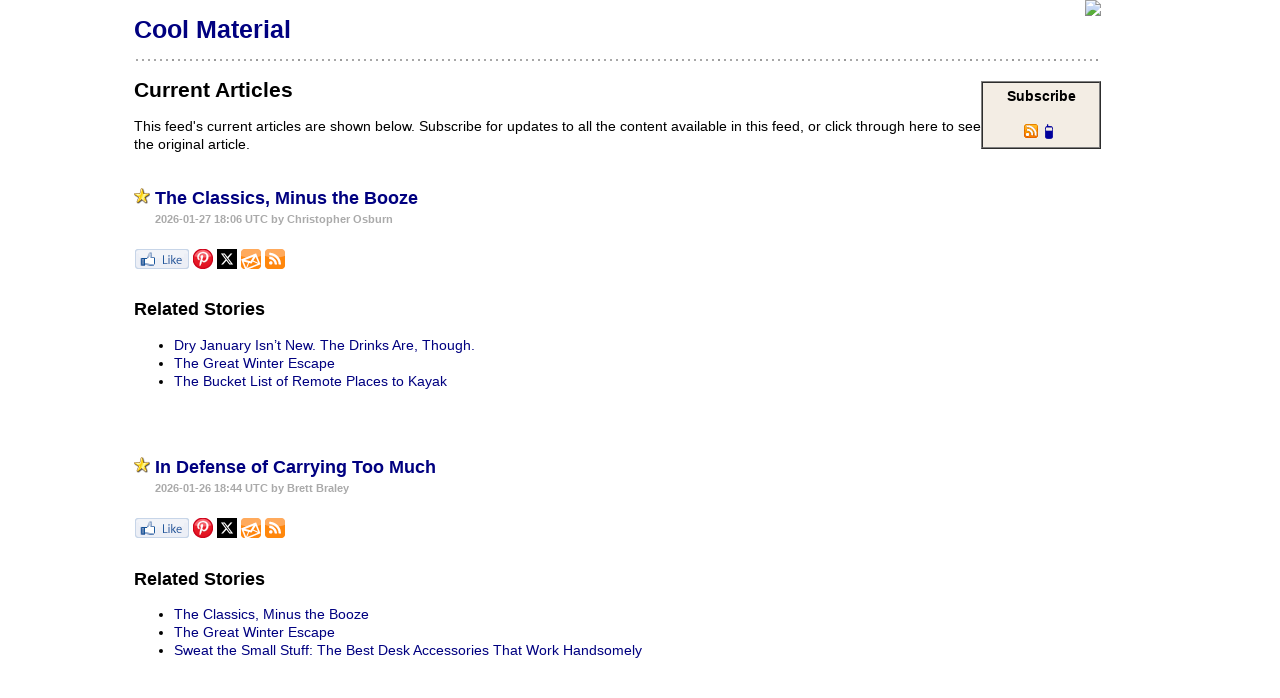

--- FILE ---
content_type: text/html; charset=UTF-8
request_url: http://feeds.feedblitz.com/coolmaterial
body_size: 6029
content:
<!DOCTYPE html PUBLIC "-//W3C//DTD XHTML 1.0 Strict//EN" "http://www.w3.org/TR/xhtml1/DTD/xhtml1-strict.dtd">
<html><head>
<meta http-equiv="content-type" content="text/html; charset=utf-8">
<meta property="fb:admins" content="627177288" />
<meta property="fb:app_id" content="111699532182345" />

<link href="http://assets.feedblitz.com/fb4styles.css" rel="stylesheet" type="text/css">
<style type="text/css">
body,p {margin:0 0 1em 0;line-height:1.3em;}
ul,ol,li {line-height:1.3em;}
@media screen {img { max-width:100% !important;height:auto !important;} } 
</style>

<link rel="icon" href="https://assets.feedblitz.com/images/corp/square_icon_transparent_1.png" sizes="68x68" />
<link rel="icon" href="https://assets.feedblitz.com/images/corp/fb-icon_128.png" sizes="128x128" />
<link rel="icon" href="https://assets.feedblitz.com/images/corp/fb-icon_180_1.png" sizes="180x180" />
<link rel="icon" href="https://assets.feedblitz.com/images/corp/fb-icon_196.png" sizes="196x196" />
<link rel="icon" href="https://assets.feedblitz.com/images/corp/fb-icon_270.png" sizes="270x270" />

<link rel="apple-touch-icon-precomposed" href="https://assets.feedblitz.com/images/corp/fb-icon_180_1.png" sizes="180x180" />
<link rel="apple-touch-icon" href="https://assets.feedblitz.com/images/corp/fb-icon_180_1.png" sizes="180x180" />
<meta name="msapplication-TileImage" content="https://assets.feedblitz.com/images/corp/fb-icon_270.png" sizes="270x270"/>

<meta name="robots" content="noindex,nofollow"><META NAME="description" CONTENT="">
<link rel="alternate" type="application/atom+xml" href="http://feeds.feedblitz.com/coolmaterial&amp;x=1" title="Cool Material">
<META type="keywords" Content="G-Shock,Olympics,Features,Drinks,Entertainment,Lifestyle,Roborock,Travel,Fashion,Nike,Watches,Gear,Sports,Partner,Accessories,Clothing,Sheffield Watches,Tech">
<title>Cool Material</title><script src="https://app.feedblitz.com/f/?jsp5y"></script>
</head>

<body >
<link href="http://assets.feedblitz.com/fb4styles.css" rel="stylesheet" type="text/css">
<style type="text/css">
body,p {margin:0 0 1em 0;line-height:1.3em;}
ul,ol,li {line-height:1.3em;}
</style>
<script src="http://www.google-analytics.com/urchin.js" type="text/javascript">
</script>
<script type="text/javascript">
_uacct = "UA-130946-8";
urchinTracker();
</script>

	<table width="100%" border="0" cellpadding="0" cellspacing="0">
        <tr>
          <td align="left" valign="top" class="bodycopy">
<!-- fbz_main_content_start --><div align="center" width=100% ><table width=80% border=0 cellpadding=0 cellspacing=0 align=top style="display:block;max-width:100% !important;table-layout:fixed" ><tr><td><div style="max-width:600px;float:right;"><a rel="NOFOLLOW" title="Visit the main site" href="https://coolmaterial.com"><img border="0" align="right" src="http://users.feedblitz.com/8cc663520c26f5150d45390a8a340535/Cool-Material-Logo.png"></a></div><h1><a rel="NOFOLLOW" title="Visit the main site" href="https://coolmaterial.com">Cool Material</a></h1><p></p><div style="clear:both;" class="dottedline">&nbsp;</div><h2><table align="right" width=120 border=1 cellpadding=8 cellspacing=0><tr><td height=48 align="center" valign="middle" class="odd"><b>Subscribe</b><br><br><a rel="nofollow" href="http://feeds.feedblitz.com/coolmaterial&x=1"><img title="Subscribe using RSS" src="https://assets.feedblitz.com/images/rss.gif"></a>&nbsp;<a rel="nofollow" href="http://feeds.feedblitz.com/coolmaterial&m=1"><img title="Mobile version" src="https://assets.feedblitz.com/images/mobile.png"></a>&nbsp;</td></tr></table>Current Articles</h2><p>This feed's current articles are shown below.  Subscribe for updates to all the content available in this feed, or click through here to see the original article.</p><h3 style="clear:both;padding-top:1em;"><img src="https://assets.feedblitz.com/images/star.png" width=16 height=16> <a rel="NOFOLLOW" href="https://feeds.feedblitz.com/~/942821420/0/coolmaterial~The-Classics-Minus-the-Booze/">The Classics, Minus the Booze</a><br><img width=16 height=16 src="https://assets.feedblitz.com/images/blank.gif"> <span style="font-size: 11px;color:#AAA">2026-01-27 18:06 UTC by Christopher Osburn</span></h3><p></p><Img align="left" border="0" height="1" width="1" alt="" style="border:0;float:left;margin:0;padding:0;width:1px!important;height:1px!important;" hspace="0" src="https://feeds.feedblitz.com/~/i/942821420/0/coolmaterial">  <div style="clear:both;padding-top:0.2em;"><a title="Like on Facebook" href="https://feeds.feedblitz.com/_/28/942821420/coolmaterial"><img height="20" src="https://assets.feedblitz.com/i/fblike20.png" style="border:0;margin:0;padding:0;"></a>&#160;<a title="Pin it!" href="https://feeds.feedblitz.com/_/29/942821420/coolmaterial,"><img height="20" src="https://assets.feedblitz.com/i/pinterest20.png" style="border:0;margin:0;padding:0;"></a>&#160;<a title="Post to X.com" href="https://feeds.feedblitz.com/_/24/942821420/coolmaterial"><img height="20" src="https://assets.feedblitz.com/i/x.png" style="border:0;margin:0;padding:0;"></a>&#160;<a title="Subscribe by email" href="https://feeds.feedblitz.com/_/19/942821420/coolmaterial"><img height="20" src="https://assets.feedblitz.com/i/email20.png" style="border:0;margin:0;padding:0;"></a>&#160;<a title="Subscribe by RSS" href="https://feeds.feedblitz.com/_/20/942821420/coolmaterial"><img height="20" src="https://assets.feedblitz.com/i/rss20.png" style="border:0;margin:0;padding:0;"></a>&nbsp;<h3 style="clear:left;padding-top:10px">Related Stories</h3><ul><li><a rel="NOFOLLOW" href="https://coolmaterial.com/feature/dry-january-guide/">Dry January Isn&#x2019;t New. The Drinks Are, Though.</a></li><li><a rel="NOFOLLOW" href="https://coolmaterial.com/feature/best-destinations-for-winter-2026/">The Great Winter Escape</a></li><li><a rel="NOFOLLOW" href="https://coolmaterial.com/feature/best-remote-places-to-kayak/">The Bucket List of Remote Places to Kayak</a></li></ul>&#160;</div> </p><h3 style="clear:both;padding-top:1em;"><img src="https://assets.feedblitz.com/images/star.png" width=16 height=16> <a rel="NOFOLLOW" href="https://feeds.feedblitz.com/~/942490268/0/coolmaterial~In-Defense-of-Carrying-Too-Much/">In Defense of Carrying Too Much</a><br><img width=16 height=16 src="https://assets.feedblitz.com/images/blank.gif"> <span style="font-size: 11px;color:#AAA">2026-01-26 18:44 UTC by Brett Braley</span></h3><p></p><Img align="left" border="0" height="1" width="1" alt="" style="border:0;float:left;margin:0;padding:0;width:1px!important;height:1px!important;" hspace="0" src="https://feeds.feedblitz.com/~/i/942490268/0/coolmaterial">  <div style="clear:both;padding-top:0.2em;"><a title="Like on Facebook" href="https://feeds.feedblitz.com/_/28/942490268/coolmaterial"><img height="20" src="https://assets.feedblitz.com/i/fblike20.png" style="border:0;margin:0;padding:0;"></a>&#160;<a title="Pin it!" href="https://feeds.feedblitz.com/_/29/942490268/coolmaterial,"><img height="20" src="https://assets.feedblitz.com/i/pinterest20.png" style="border:0;margin:0;padding:0;"></a>&#160;<a title="Post to X.com" href="https://feeds.feedblitz.com/_/24/942490268/coolmaterial"><img height="20" src="https://assets.feedblitz.com/i/x.png" style="border:0;margin:0;padding:0;"></a>&#160;<a title="Subscribe by email" href="https://feeds.feedblitz.com/_/19/942490268/coolmaterial"><img height="20" src="https://assets.feedblitz.com/i/email20.png" style="border:0;margin:0;padding:0;"></a>&#160;<a title="Subscribe by RSS" href="https://feeds.feedblitz.com/_/20/942490268/coolmaterial"><img height="20" src="https://assets.feedblitz.com/i/rss20.png" style="border:0;margin:0;padding:0;"></a>&nbsp;<h3 style="clear:left;padding-top:10px">Related Stories</h3><ul><li><a rel="NOFOLLOW" href="https://coolmaterial.com/feature/how-to-make-classic-mocktails/">The Classics, Minus the Booze</a></li><li><a rel="NOFOLLOW" href="https://coolmaterial.com/feature/best-destinations-for-winter-2026/">The Great Winter Escape</a></li><li><a rel="NOFOLLOW" href="https://coolmaterial.com/feature/best-desk-accessories-2026/">Sweat the Small Stuff: The Best Desk Accessories That Work Handsomely</a></li></ul>&#160;</div> </p><h3 style="clear:both;padding-top:1em;"><img src="https://assets.feedblitz.com/images/star.png" width=16 height=16> <a rel="NOFOLLOW" href="https://feeds.feedblitz.com/~/941614562/0/coolmaterial~The-Great-Winter-Escape/">The Great Winter Escape</a><br><img width=16 height=16 src="https://assets.feedblitz.com/images/blank.gif"> <span style="font-size: 11px;color:#AAA">2026-01-23 16:28 UTC by Hayley Domin</span></h3><p></p><Img align="left" border="0" height="1" width="1" alt="" style="border:0;float:left;margin:0;padding:0;width:1px!important;height:1px!important;" hspace="0" src="https://feeds.feedblitz.com/~/i/941614562/0/coolmaterial">  <div style="clear:both;padding-top:0.2em;"><a title="Like on Facebook" href="https://feeds.feedblitz.com/_/28/941614562/coolmaterial"><img height="20" src="https://assets.feedblitz.com/i/fblike20.png" style="border:0;margin:0;padding:0;"></a>&#160;<a title="Pin it!" href="https://feeds.feedblitz.com/_/29/941614562/coolmaterial,"><img height="20" src="https://assets.feedblitz.com/i/pinterest20.png" style="border:0;margin:0;padding:0;"></a>&#160;<a title="Post to X.com" href="https://feeds.feedblitz.com/_/24/941614562/coolmaterial"><img height="20" src="https://assets.feedblitz.com/i/x.png" style="border:0;margin:0;padding:0;"></a>&#160;<a title="Subscribe by email" href="https://feeds.feedblitz.com/_/19/941614562/coolmaterial"><img height="20" src="https://assets.feedblitz.com/i/email20.png" style="border:0;margin:0;padding:0;"></a>&#160;<a title="Subscribe by RSS" href="https://feeds.feedblitz.com/_/20/941614562/coolmaterial"><img height="20" src="https://assets.feedblitz.com/i/rss20.png" style="border:0;margin:0;padding:0;"></a>&nbsp;&#160;</div> </p><h3 style="clear:both;padding-top:1em;"><img src="https://assets.feedblitz.com/images/star.png" width=16 height=16> <a rel="NOFOLLOW" href="https://feeds.feedblitz.com/~/939685103/0/coolmaterial~Sheffield-Revives-a-Classic-Crafting-Quality-Technology-and-Affordability-Into-Every-Timepiece/">Sheffield Revives a Classic: Crafting Quality, Technology, and Affordability Into Every Timepiece</a><br><img width=16 height=16 src="https://assets.feedblitz.com/images/blank.gif"> <span style="font-size: 11px;color:#AAA">2026-01-22 16:23 UTC by Cool Material</span></h3><p></p><Img align="left" border="0" height="1" width="1" alt="" style="border:0;float:left;margin:0;padding:0;width:1px!important;height:1px!important;" hspace="0" src="https://feeds.feedblitz.com/~/i/939685103/0/coolmaterial">  <div style="clear:both;padding-top:0.2em;"><a title="Like on Facebook" href="https://feeds.feedblitz.com/_/28/939685103/coolmaterial"><img height="20" src="https://assets.feedblitz.com/i/fblike20.png" style="border:0;margin:0;padding:0;"></a>&#160;<a title="Pin it!" href="https://feeds.feedblitz.com/_/29/939685103/coolmaterial,"><img height="20" src="https://assets.feedblitz.com/i/pinterest20.png" style="border:0;margin:0;padding:0;"></a>&#160;<a title="Post to X.com" href="https://feeds.feedblitz.com/_/24/939685103/coolmaterial"><img height="20" src="https://assets.feedblitz.com/i/x.png" style="border:0;margin:0;padding:0;"></a>&#160;<a title="Subscribe by email" href="https://feeds.feedblitz.com/_/19/939685103/coolmaterial"><img height="20" src="https://assets.feedblitz.com/i/email20.png" style="border:0;margin:0;padding:0;"></a>&#160;<a title="Subscribe by RSS" href="https://feeds.feedblitz.com/_/20/939685103/coolmaterial"><img height="20" src="https://assets.feedblitz.com/i/rss20.png" style="border:0;margin:0;padding:0;"></a>&nbsp;<h3 style="clear:left;padding-top:10px">Related Stories</h3><ul><li><a rel="NOFOLLOW" href="https://coolmaterial.com/partner/roborock-hands-off-way-to-keep-floors-clean/">The Most Hands-Off Way To Keep Your Floors Clean</a></li><li><a rel="NOFOLLOW" href="https://coolmaterial.com/partner/nike-olympics-2026-collection/">The Winter Olympics, But Make It Wearable</a></li><li><a rel="NOFOLLOW" href="https://coolmaterial.com/partner/nike-best-new-releases/">The Best New Gear From Nike This Week</a></li></ul>&#160;</div> </p><h3 style="clear:both;padding-top:1em;"><img src="https://assets.feedblitz.com/images/star.png" width=16 height=16> <a rel="NOFOLLOW" href="https://feeds.feedblitz.com/~/941374847/0/coolmaterial~Sweat-the-Small-Stuff-The-Best-Desk-Accessories-That-Work-Handsomely/">Sweat the Small Stuff: The Best Desk Accessories That Work Handsomely</a><br><img width=16 height=16 src="https://assets.feedblitz.com/images/blank.gif"> <span style="font-size: 11px;color:#AAA">2026-01-22 15:07 UTC by Beau Hayhoe</span></h3><p></p><Img align="left" border="0" height="1" width="1" alt="" style="border:0;float:left;margin:0;padding:0;width:1px!important;height:1px!important;" hspace="0" src="https://feeds.feedblitz.com/~/i/941374847/0/coolmaterial">  <div style="clear:both;padding-top:0.2em;"><a title="Like on Facebook" href="https://feeds.feedblitz.com/_/28/941374847/coolmaterial"><img height="20" src="https://assets.feedblitz.com/i/fblike20.png" style="border:0;margin:0;padding:0;"></a>&#160;<a title="Pin it!" href="https://feeds.feedblitz.com/_/29/941374847/coolmaterial,"><img height="20" src="https://assets.feedblitz.com/i/pinterest20.png" style="border:0;margin:0;padding:0;"></a>&#160;<a title="Post to X.com" href="https://feeds.feedblitz.com/_/24/941374847/coolmaterial"><img height="20" src="https://assets.feedblitz.com/i/x.png" style="border:0;margin:0;padding:0;"></a>&#160;<a title="Subscribe by email" href="https://feeds.feedblitz.com/_/19/941374847/coolmaterial"><img height="20" src="https://assets.feedblitz.com/i/email20.png" style="border:0;margin:0;padding:0;"></a>&#160;<a title="Subscribe by RSS" href="https://feeds.feedblitz.com/_/20/941374847/coolmaterial"><img height="20" src="https://assets.feedblitz.com/i/rss20.png" style="border:0;margin:0;padding:0;"></a>&nbsp;&#160;</div> </p><h3 style="clear:both;padding-top:1em;"><img src="https://assets.feedblitz.com/images/star.png" width=16 height=16> <a rel="NOFOLLOW" href="https://feeds.feedblitz.com/~/940295087/0/coolmaterial~The-Winter-Olympics-But-Make-It-Wearable/">The Winter Olympics, But Make It Wearable</a><br><img width=16 height=16 src="https://assets.feedblitz.com/images/blank.gif"> <span style="font-size: 11px;color:#AAA">2026-01-22 04:59 UTC by Cool Material</span></h3><p></p><Img align="left" border="0" height="1" width="1" alt="" style="border:0;float:left;margin:0;padding:0;width:1px!important;height:1px!important;" hspace="0" src="https://feeds.feedblitz.com/~/i/940295087/0/coolmaterial">  <div style="clear:both;padding-top:0.2em;"><a title="Like on Facebook" href="https://feeds.feedblitz.com/_/28/940295087/coolmaterial"><img height="20" src="https://assets.feedblitz.com/i/fblike20.png" style="border:0;margin:0;padding:0;"></a>&#160;<a title="Pin it!" href="https://feeds.feedblitz.com/_/29/940295087/coolmaterial,"><img height="20" src="https://assets.feedblitz.com/i/pinterest20.png" style="border:0;margin:0;padding:0;"></a>&#160;<a title="Post to X.com" href="https://feeds.feedblitz.com/_/24/940295087/coolmaterial"><img height="20" src="https://assets.feedblitz.com/i/x.png" style="border:0;margin:0;padding:0;"></a>&#160;<a title="Subscribe by email" href="https://feeds.feedblitz.com/_/19/940295087/coolmaterial"><img height="20" src="https://assets.feedblitz.com/i/email20.png" style="border:0;margin:0;padding:0;"></a>&#160;<a title="Subscribe by RSS" href="https://feeds.feedblitz.com/_/20/940295087/coolmaterial"><img height="20" src="https://assets.feedblitz.com/i/rss20.png" style="border:0;margin:0;padding:0;"></a>&nbsp;&#160;</div> </p><h3 style="clear:both;padding-top:1em;"><img src="https://assets.feedblitz.com/images/star.png" width=16 height=16> <a rel="NOFOLLOW" href="https://feeds.feedblitz.com/~/941249450/0/coolmaterial~The-Bucket-List-of-Remote-Places-to-Kayak/">The Bucket List of Remote Places to Kayak</a><br><img width=16 height=16 src="https://assets.feedblitz.com/images/blank.gif"> <span style="font-size: 11px;color:#AAA">2026-01-21 17:52 UTC by Brandon Withrow</span></h3><p></p><Img align="left" border="0" height="1" width="1" alt="" style="border:0;float:left;margin:0;padding:0;width:1px!important;height:1px!important;" hspace="0" src="https://feeds.feedblitz.com/~/i/941249450/0/coolmaterial">  <div style="clear:both;padding-top:0.2em;"><a title="Like on Facebook" href="https://feeds.feedblitz.com/_/28/941249450/coolmaterial"><img height="20" src="https://assets.feedblitz.com/i/fblike20.png" style="border:0;margin:0;padding:0;"></a>&#160;<a title="Pin it!" href="https://feeds.feedblitz.com/_/29/941249450/coolmaterial,"><img height="20" src="https://assets.feedblitz.com/i/pinterest20.png" style="border:0;margin:0;padding:0;"></a>&#160;<a title="Post to X.com" href="https://feeds.feedblitz.com/_/24/941249450/coolmaterial"><img height="20" src="https://assets.feedblitz.com/i/x.png" style="border:0;margin:0;padding:0;"></a>&#160;<a title="Subscribe by email" href="https://feeds.feedblitz.com/_/19/941249450/coolmaterial"><img height="20" src="https://assets.feedblitz.com/i/email20.png" style="border:0;margin:0;padding:0;"></a>&#160;<a title="Subscribe by RSS" href="https://feeds.feedblitz.com/_/20/941249450/coolmaterial"><img height="20" src="https://assets.feedblitz.com/i/rss20.png" style="border:0;margin:0;padding:0;"></a>&nbsp;<h3 style="clear:left;padding-top:10px">Related Stories</h3><ul><li><a rel="NOFOLLOW" href="https://coolmaterial.com/feature/best-destinations-for-winter-2026/">The Great Winter Escape</a></li><li><a rel="NOFOLLOW" href="https://coolmaterial.com/feature/how-to-make-classic-mocktails/">The Classics, Minus the Booze</a></li><li><a rel="NOFOLLOW" href="https://coolmaterial.com/feature/cozy-listening-guide/">A Better Way to Spend a Winter Night In</a></li></ul>&#160;</div> </p><h3 style="clear:both;padding-top:1em;"><img src="https://assets.feedblitz.com/images/star.png" width=16 height=16> <a rel="NOFOLLOW" href="https://feeds.feedblitz.com/~/934834811/0/coolmaterial~Good-Better-Bezel-How-GSHOCKs-GSTEEL-Keeps-Toughening-Up-Beauty/">Good, Better, Bezel: How G-SHOCK&#8217;s G-STEEL Keeps Toughening Up Beauty</a><br><img width=16 height=16 src="https://assets.feedblitz.com/images/blank.gif"> <span style="font-size: 11px;color:#AAA">2026-01-20 18:30 UTC by Cool Material</span></h3><p></p><Img align="left" border="0" height="1" width="1" alt="" style="border:0;float:left;margin:0;padding:0;width:1px!important;height:1px!important;" hspace="0" src="https://feeds.feedblitz.com/~/i/934834811/0/coolmaterial">  <div style="clear:both;padding-top:0.2em;"><a title="Like on Facebook" href="https://feeds.feedblitz.com/_/28/934834811/coolmaterial"><img height="20" src="https://assets.feedblitz.com/i/fblike20.png" style="border:0;margin:0;padding:0;"></a>&#160;<a title="Pin it!" href="https://feeds.feedblitz.com/_/29/934834811/coolmaterial,"><img height="20" src="https://assets.feedblitz.com/i/pinterest20.png" style="border:0;margin:0;padding:0;"></a>&#160;<a title="Post to X.com" href="https://feeds.feedblitz.com/_/24/934834811/coolmaterial"><img height="20" src="https://assets.feedblitz.com/i/x.png" style="border:0;margin:0;padding:0;"></a>&#160;<a title="Subscribe by email" href="https://feeds.feedblitz.com/_/19/934834811/coolmaterial"><img height="20" src="https://assets.feedblitz.com/i/email20.png" style="border:0;margin:0;padding:0;"></a>&#160;<a title="Subscribe by RSS" href="https://feeds.feedblitz.com/_/20/934834811/coolmaterial"><img height="20" src="https://assets.feedblitz.com/i/rss20.png" style="border:0;margin:0;padding:0;"></a>&nbsp;<h3 style="clear:left;padding-top:10px">Related Stories</h3><ul><li><a rel="NOFOLLOW" href="https://coolmaterial.com/partner/sheffield-revives-a-classic/">Sheffield Revives a Classic: Crafting Quality, Technology, and Affordability Into Every Timepiece</a></li><li><a rel="NOFOLLOW" href="https://coolmaterial.com/partner/g-shock-proves-toughness-has-been-elegance/">The Watch That Proves Toughness Has Always Been a Kind of Elegance</a></li><li><a rel="NOFOLLOW" href="https://coolmaterial.com/partner/roborock-hands-off-way-to-keep-floors-clean/">The Most Hands-Off Way To Keep Your Floors Clean</a></li></ul>&#160;</div> </p><h3 style="clear:both;padding-top:1em;"><img src="https://assets.feedblitz.com/images/star.png" width=16 height=16> <a rel="NOFOLLOW" href="https://feeds.feedblitz.com/~/940974653/0/coolmaterial~A-Better-Way-to-Spend-a-Winter-Night-In/">A Better Way to Spend a Winter Night In</a><br><img width=16 height=16 src="https://assets.feedblitz.com/images/blank.gif"> <span style="font-size: 11px;color:#AAA">2026-01-20 12:58 UTC by Beau Hayhoe</span></h3><p></p><Img align="left" border="0" height="1" width="1" alt="" style="border:0;float:left;margin:0;padding:0;width:1px!important;height:1px!important;" hspace="0" src="https://feeds.feedblitz.com/~/i/940974653/0/coolmaterial">  <div style="clear:both;padding-top:0.2em;"><a title="Like on Facebook" href="https://feeds.feedblitz.com/_/28/940974653/coolmaterial"><img height="20" src="https://assets.feedblitz.com/i/fblike20.png" style="border:0;margin:0;padding:0;"></a>&#160;<a title="Pin it!" href="https://feeds.feedblitz.com/_/29/940974653/coolmaterial,"><img height="20" src="https://assets.feedblitz.com/i/pinterest20.png" style="border:0;margin:0;padding:0;"></a>&#160;<a title="Post to X.com" href="https://feeds.feedblitz.com/_/24/940974653/coolmaterial"><img height="20" src="https://assets.feedblitz.com/i/x.png" style="border:0;margin:0;padding:0;"></a>&#160;<a title="Subscribe by email" href="https://feeds.feedblitz.com/_/19/940974653/coolmaterial"><img height="20" src="https://assets.feedblitz.com/i/email20.png" style="border:0;margin:0;padding:0;"></a>&#160;<a title="Subscribe by RSS" href="https://feeds.feedblitz.com/_/20/940974653/coolmaterial"><img height="20" src="https://assets.feedblitz.com/i/rss20.png" style="border:0;margin:0;padding:0;"></a>&nbsp;<h3 style="clear:left;padding-top:10px">Related Stories</h3><ul><li><a rel="NOFOLLOW" href="https://coolmaterial.com/feature/how-to-make-classic-mocktails/">The Classics, Minus the Booze</a></li><li><a rel="NOFOLLOW" href="https://coolmaterial.com/feature/best-destinations-for-winter-2026/">The Great Winter Escape</a></li><li><a rel="NOFOLLOW" href="https://coolmaterial.com/feature/best-remote-places-to-kayak/">The Bucket List of Remote Places to Kayak</a></li></ul>&#160;</div> </p><h3 style="clear:both;padding-top:1em;"><img src="https://assets.feedblitz.com/images/star.png" width=16 height=16> <a rel="NOFOLLOW" href="https://feeds.feedblitz.com/~/940652618/0/coolmaterial~Dry-January-Isn%e2%80%99t-New-The-Drinks-Are-Though/">Dry January Isn’t New. The Drinks Are, Though.</a><br><img width=16 height=16 src="https://assets.feedblitz.com/images/blank.gif"> <span style="font-size: 11px;color:#AAA">2026-01-19 14:50 UTC by Lauren Smurr</span></h3><p></p><Img align="left" border="0" height="1" width="1" alt="" style="border:0;float:left;margin:0;padding:0;width:1px!important;height:1px!important;" hspace="0" src="https://feeds.feedblitz.com/~/i/940652618/0/coolmaterial">  <div style="clear:both;padding-top:0.2em;"><a title="Like on Facebook" href="https://feeds.feedblitz.com/_/28/940652618/coolmaterial"><img height="20" src="https://assets.feedblitz.com/i/fblike20.png" style="border:0;margin:0;padding:0;"></a>&#160;<a title="Pin it!" href="https://feeds.feedblitz.com/_/29/940652618/coolmaterial,"><img height="20" src="https://assets.feedblitz.com/i/pinterest20.png" style="border:0;margin:0;padding:0;"></a>&#160;<a title="Post to X.com" href="https://feeds.feedblitz.com/_/24/940652618/coolmaterial"><img height="20" src="https://assets.feedblitz.com/i/x.png" style="border:0;margin:0;padding:0;"></a>&#160;<a title="Subscribe by email" href="https://feeds.feedblitz.com/_/19/940652618/coolmaterial"><img height="20" src="https://assets.feedblitz.com/i/email20.png" style="border:0;margin:0;padding:0;"></a>&#160;<a title="Subscribe by RSS" href="https://feeds.feedblitz.com/_/20/940652618/coolmaterial"><img height="20" src="https://assets.feedblitz.com/i/rss20.png" style="border:0;margin:0;padding:0;"></a>&nbsp;<h3 style="clear:left;padding-top:10px">Related Stories</h3><ul><li><a rel="NOFOLLOW" href="https://coolmaterial.com/feature/how-to-make-classic-mocktails/">The Classics, Minus the Booze</a></li><li><a rel="NOFOLLOW" href="https://coolmaterial.com/feature/best-destinations-for-winter-2026/">The Great Winter Escape</a></li><li><a rel="NOFOLLOW" href="https://coolmaterial.com/feature/best-remote-places-to-kayak/">The Bucket List of Remote Places to Kayak</a></li></ul>&#160;</div> </p><h3 style="clear:both;padding-top:1em;"><img src="https://assets.feedblitz.com/images/star.png" width=16 height=16> <a rel="NOFOLLOW" href="https://feeds.feedblitz.com/~/940526453/0/coolmaterial~The-Most-HandsOff-Way-To-Keep-Your-Floors-Clean/">The Most Hands-Off Way To Keep Your Floors Clean</a><br><img width=16 height=16 src="https://assets.feedblitz.com/images/blank.gif"> <span style="font-size: 11px;color:#AAA">2026-01-16 12:00 UTC by Cool Material</span></h3><p></p><Img align="left" border="0" height="1" width="1" alt="" style="border:0;float:left;margin:0;padding:0;width:1px!important;height:1px!important;" hspace="0" src="https://feeds.feedblitz.com/~/i/940526453/0/coolmaterial">  <div style="clear:both;padding-top:0.2em;"><a title="Like on Facebook" href="https://feeds.feedblitz.com/_/28/940526453/coolmaterial"><img height="20" src="https://assets.feedblitz.com/i/fblike20.png" style="border:0;margin:0;padding:0;"></a>&#160;<a title="Pin it!" href="https://feeds.feedblitz.com/_/29/940526453/coolmaterial,"><img height="20" src="https://assets.feedblitz.com/i/pinterest20.png" style="border:0;margin:0;padding:0;"></a>&#160;<a title="Post to X.com" href="https://feeds.feedblitz.com/_/24/940526453/coolmaterial"><img height="20" src="https://assets.feedblitz.com/i/x.png" style="border:0;margin:0;padding:0;"></a>&#160;<a title="Subscribe by email" href="https://feeds.feedblitz.com/_/19/940526453/coolmaterial"><img height="20" src="https://assets.feedblitz.com/i/email20.png" style="border:0;margin:0;padding:0;"></a>&#160;<a title="Subscribe by RSS" href="https://feeds.feedblitz.com/_/20/940526453/coolmaterial"><img height="20" src="https://assets.feedblitz.com/i/rss20.png" style="border:0;margin:0;padding:0;"></a>&nbsp;<h3 style="clear:left;padding-top:10px">Related Stories</h3><ul><li><a rel="NOFOLLOW" href="https://coolmaterial.com/partner/roborock-the-most-hands-off-way-to-keep-your-floors-clean/">The Most Hands-Off Way To Keep Your Floors Clean</a></li><li><a rel="NOFOLLOW" href="https://coolmaterial.com/partner/nike-olympics-2026-collection/">The Winter Olympics, But Make It Wearable</a></li><li><a rel="NOFOLLOW" href="https://coolmaterial.com/partner/sheffield-revives-a-classic/">Sheffield Revives a Classic: Crafting Quality, Technology, and Affordability Into Every Timepiece</a></li></ul>&#160;</div> </p><h3 style="clear:both;padding-top:1em;"><img src="https://assets.feedblitz.com/images/star.png" width=16 height=16> <a rel="NOFOLLOW" href="https://feeds.feedblitz.com/~/940513403/0/coolmaterial~When-a-Dress-Shoe-Trend-Turns-Out-to-Be-a-Classic/">When a Dress Shoe Trend Turns Out to Be a Classic</a><br><img width=16 height=16 src="https://assets.feedblitz.com/images/blank.gif"> <span style="font-size: 11px;color:#AAA">2026-01-16 05:19 UTC by Beau Hayhoe</span></h3><p></p><Img align="left" border="0" height="1" width="1" alt="" style="border:0;float:left;margin:0;padding:0;width:1px!important;height:1px!important;" hspace="0" src="https://feeds.feedblitz.com/~/i/940513403/0/coolmaterial">  <div style="clear:both;padding-top:0.2em;"><a title="Like on Facebook" href="https://feeds.feedblitz.com/_/28/940513403/coolmaterial"><img height="20" src="https://assets.feedblitz.com/i/fblike20.png" style="border:0;margin:0;padding:0;"></a>&#160;<a title="Pin it!" href="https://feeds.feedblitz.com/_/29/940513403/coolmaterial,"><img height="20" src="https://assets.feedblitz.com/i/pinterest20.png" style="border:0;margin:0;padding:0;"></a>&#160;<a title="Post to X.com" href="https://feeds.feedblitz.com/_/24/940513403/coolmaterial"><img height="20" src="https://assets.feedblitz.com/i/x.png" style="border:0;margin:0;padding:0;"></a>&#160;<a title="Subscribe by email" href="https://feeds.feedblitz.com/_/19/940513403/coolmaterial"><img height="20" src="https://assets.feedblitz.com/i/email20.png" style="border:0;margin:0;padding:0;"></a>&#160;<a title="Subscribe by RSS" href="https://feeds.feedblitz.com/_/20/940513403/coolmaterial"><img height="20" src="https://assets.feedblitz.com/i/rss20.png" style="border:0;margin:0;padding:0;"></a>&nbsp;<h3 style="clear:left;padding-top:10px">Related Stories</h3><ul><li><a rel="NOFOLLOW" href="https://coolmaterial.com/feature/best-totepacks-for-guys/">In Defense of Carrying Too Much</a></li><li><a rel="NOFOLLOW" href="https://coolmaterial.com/feature/how-to-make-classic-mocktails/">The Classics, Minus the Booze</a></li><li><a rel="NOFOLLOW" href="https://coolmaterial.com/feature/best-destinations-for-winter-2026/">The Great Winter Escape</a></li></ul>&#160;</div> </p><h3 style="clear:both;padding-top:1em;"><img src="https://assets.feedblitz.com/images/star.png" width=16 height=16> <a rel="NOFOLLOW" href="https://feeds.feedblitz.com/~/940267289/0/coolmaterial~Stop-Treating-Coffee-Like-a-Chore/">Stop Treating Coffee Like a Chore</a><br><img width=16 height=16 src="https://assets.feedblitz.com/images/blank.gif"> <span style="font-size: 11px;color:#AAA">2026-01-15 04:37 UTC by Lauren Smurr</span></h3><p></p><Img align="left" border="0" height="1" width="1" alt="" style="border:0;float:left;margin:0;padding:0;width:1px!important;height:1px!important;" hspace="0" src="https://feeds.feedblitz.com/~/i/940267289/0/coolmaterial">  <div style="clear:both;padding-top:0.2em;"><a title="Like on Facebook" href="https://feeds.feedblitz.com/_/28/940267289/coolmaterial"><img height="20" src="https://assets.feedblitz.com/i/fblike20.png" style="border:0;margin:0;padding:0;"></a>&#160;<a title="Pin it!" href="https://feeds.feedblitz.com/_/29/940267289/coolmaterial,"><img height="20" src="https://assets.feedblitz.com/i/pinterest20.png" style="border:0;margin:0;padding:0;"></a>&#160;<a title="Post to X.com" href="https://feeds.feedblitz.com/_/24/940267289/coolmaterial"><img height="20" src="https://assets.feedblitz.com/i/x.png" style="border:0;margin:0;padding:0;"></a>&#160;<a title="Subscribe by email" href="https://feeds.feedblitz.com/_/19/940267289/coolmaterial"><img height="20" src="https://assets.feedblitz.com/i/email20.png" style="border:0;margin:0;padding:0;"></a>&#160;<a title="Subscribe by RSS" href="https://feeds.feedblitz.com/_/20/940267289/coolmaterial"><img height="20" src="https://assets.feedblitz.com/i/rss20.png" style="border:0;margin:0;padding:0;"></a>&nbsp;<h3 style="clear:left;padding-top:10px">Related Stories</h3><ul><li><a rel="NOFOLLOW" href="https://coolmaterial.com/feature/how-to-make-classic-mocktails/">The Classics, Minus the Booze</a></li><li><a rel="NOFOLLOW" href="https://coolmaterial.com/feature/best-destinations-for-winter-2026/">The Great Winter Escape</a></li><li><a rel="NOFOLLOW" href="https://coolmaterial.com/feature/best-remote-places-to-kayak/">The Bucket List of Remote Places to Kayak</a></li></ul>&#160;</div> </p><h3 style="clear:both;padding-top:1em;"><img src="https://assets.feedblitz.com/images/star.png" width=16 height=16> <a rel="NOFOLLOW" href="https://feeds.feedblitz.com/~/940238594/0/coolmaterial~The-Hustler-Continuum-What-to-Watch-If-You-Loved-Marty-Supreme/">The Hustler Continuum: What to Watch If You Loved Marty Supreme</a><br><img width=16 height=16 src="https://assets.feedblitz.com/images/blank.gif"> <span style="font-size: 11px;color:#AAA">2026-01-14 20:23 UTC by Lanny Fuller</span></h3><p></p><Img align="left" border="0" height="1" width="1" alt="" style="border:0;float:left;margin:0;padding:0;width:1px!important;height:1px!important;" hspace="0" src="https://feeds.feedblitz.com/~/i/940238594/0/coolmaterial">  <div style="clear:both;padding-top:0.2em;"><a title="Like on Facebook" href="https://feeds.feedblitz.com/_/28/940238594/coolmaterial"><img height="20" src="https://assets.feedblitz.com/i/fblike20.png" style="border:0;margin:0;padding:0;"></a>&#160;<a title="Pin it!" href="https://feeds.feedblitz.com/_/29/940238594/coolmaterial,"><img height="20" src="https://assets.feedblitz.com/i/pinterest20.png" style="border:0;margin:0;padding:0;"></a>&#160;<a title="Post to X.com" href="https://feeds.feedblitz.com/_/24/940238594/coolmaterial"><img height="20" src="https://assets.feedblitz.com/i/x.png" style="border:0;margin:0;padding:0;"></a>&#160;<a title="Subscribe by email" href="https://feeds.feedblitz.com/_/19/940238594/coolmaterial"><img height="20" src="https://assets.feedblitz.com/i/email20.png" style="border:0;margin:0;padding:0;"></a>&#160;<a title="Subscribe by RSS" href="https://feeds.feedblitz.com/_/20/940238594/coolmaterial"><img height="20" src="https://assets.feedblitz.com/i/rss20.png" style="border:0;margin:0;padding:0;"></a>&nbsp;<h3 style="clear:left;padding-top:10px">Related Stories</h3><ul><li><a rel="NOFOLLOW" href="https://coolmaterial.com/feature/how-to-make-classic-mocktails/">The Classics, Minus the Booze</a></li><li><a rel="NOFOLLOW" href="https://coolmaterial.com/feature/best-totepacks-for-guys/">In Defense of Carrying Too Much</a></li><li><a rel="NOFOLLOW" href="https://coolmaterial.com/feature/best-destinations-for-winter-2026/">The Great Winter Escape</a></li></ul>&#160;</div> </p><h3 style="clear:both;padding-top:1em;"><img src="https://assets.feedblitz.com/images/star.png" width=16 height=16> <a rel="NOFOLLOW" href="https://feeds.feedblitz.com/~/940168130/0/coolmaterial~The-NA-Beers-That-Won%e2%80%99t-Make-You-Miss-Alcohol/">The NA Beers That Won’t Make You Miss Alcohol</a><br><img width=16 height=16 src="https://assets.feedblitz.com/images/blank.gif"> <span style="font-size: 11px;color:#AAA">2026-01-14 03:51 UTC by Christopher Osburn</span></h3><p></p><Img align="left" border="0" height="1" width="1" alt="" style="border:0;float:left;margin:0;padding:0;width:1px!important;height:1px!important;" hspace="0" src="https://feeds.feedblitz.com/~/i/940168130/0/coolmaterial">  <div style="clear:both;padding-top:0.2em;"><a title="Like on Facebook" href="https://feeds.feedblitz.com/_/28/940168130/coolmaterial"><img height="20" src="https://assets.feedblitz.com/i/fblike20.png" style="border:0;margin:0;padding:0;"></a>&#160;<a title="Pin it!" href="https://feeds.feedblitz.com/_/29/940168130/coolmaterial,"><img height="20" src="https://assets.feedblitz.com/i/pinterest20.png" style="border:0;margin:0;padding:0;"></a>&#160;<a title="Post to X.com" href="https://feeds.feedblitz.com/_/24/940168130/coolmaterial"><img height="20" src="https://assets.feedblitz.com/i/x.png" style="border:0;margin:0;padding:0;"></a>&#160;<a title="Subscribe by email" href="https://feeds.feedblitz.com/_/19/940168130/coolmaterial"><img height="20" src="https://assets.feedblitz.com/i/email20.png" style="border:0;margin:0;padding:0;"></a>&#160;<a title="Subscribe by RSS" href="https://feeds.feedblitz.com/_/20/940168130/coolmaterial"><img height="20" src="https://assets.feedblitz.com/i/rss20.png" style="border:0;margin:0;padding:0;"></a>&nbsp;&#160;</div> </p><h3 style="clear:both;padding-top:1em;"><img src="https://assets.feedblitz.com/images/star.png" width=16 height=16> <a rel="NOFOLLOW" href="https://feeds.feedblitz.com/~/940076021/0/coolmaterial~Theres-Nothing-Cool-About-Being-Cold/">There&#8217;s Nothing Cool About Being Cold</a><br><img width=16 height=16 src="https://assets.feedblitz.com/images/blank.gif"> <span style="font-size: 11px;color:#AAA">2026-01-13 06:09 UTC by Lanny Fuller</span></h3><p></p><Img align="left" border="0" height="1" width="1" alt="" style="border:0;float:left;margin:0;padding:0;width:1px!important;height:1px!important;" hspace="0" src="https://feeds.feedblitz.com/~/i/940076021/0/coolmaterial">  <div style="clear:both;padding-top:0.2em;"><a title="Like on Facebook" href="https://feeds.feedblitz.com/_/28/940076021/coolmaterial"><img height="20" src="https://assets.feedblitz.com/i/fblike20.png" style="border:0;margin:0;padding:0;"></a>&#160;<a title="Pin it!" href="https://feeds.feedblitz.com/_/29/940076021/coolmaterial,"><img height="20" src="https://assets.feedblitz.com/i/pinterest20.png" style="border:0;margin:0;padding:0;"></a>&#160;<a title="Post to X.com" href="https://feeds.feedblitz.com/_/24/940076021/coolmaterial"><img height="20" src="https://assets.feedblitz.com/i/x.png" style="border:0;margin:0;padding:0;"></a>&#160;<a title="Subscribe by email" href="https://feeds.feedblitz.com/_/19/940076021/coolmaterial"><img height="20" src="https://assets.feedblitz.com/i/email20.png" style="border:0;margin:0;padding:0;"></a>&#160;<a title="Subscribe by RSS" href="https://feeds.feedblitz.com/_/20/940076021/coolmaterial"><img height="20" src="https://assets.feedblitz.com/i/rss20.png" style="border:0;margin:0;padding:0;"></a>&nbsp;<h3 style="clear:left;padding-top:10px">Related Stories</h3><ul><li><a rel="NOFOLLOW" href="https://coolmaterial.com/feature/best-totepacks-for-guys/">In Defense of Carrying Too Much</a></li><li><a rel="NOFOLLOW" href="https://coolmaterial.com/feature/baxter-wood-trawler-coat-review/">Make Your Own Sun</a></li><li><a rel="NOFOLLOW" href="https://coolmaterial.com/feature/barn-jackets/">Your Cheat Sheet for Finding the Perfect Barn Jacket</a></li></ul>&#160;</div> </p><br><div style="clear:both;" class="dottedline">&nbsp;</div><p>Browser-Friendly feed by <a  rel="nofollow" href="https://www.feedblitz.com/rss-podcaster-media/">FeedBlitz RSS Services</a>, the premium <a title="See how your experience would be different with FeedBlitz" href="https://support.feedblitz.com/support/solutions/articles/43000042782-migrating-to-feedblitz-from-feedburner">FeedBurner alternative</a>.</p></td></tr></table></div></td></tr></table></body></html>



--- FILE ---
content_type: text/css
request_url: http://assets.feedblitz.com/fb4styles.css
body_size: 3735
content:
a:link     {color:Navy;text-decoration: none;}
a:visited  {color:Navy;text-decoration: none;}
a:active   {color:Red; text-decoration: underline;}
a:hover    {color:Red; text-decoration: underline;}

.grey,.style2 {color: #666666}

.transparent_class {
	filter:alpha(opacity=50);
	-moz-opacity:0.5;
	-khtml-opacity: 0.5;
	opacity: 0.5;
	color: #CCC;
}

.transparent_img img {
	filter:alpha(opacity=50);
	-moz-opacity:0.5;
	-khtml-opacity: 0.5;
	opacity: 0.5;
	color: #CCC;
}
.transparent_img:hover img {
	filter:alpha(opacity=80);
	-moz-opacity:0.8;
	-khtml-opacity: 0.8;
	opacity: 0.8;
	color: #CCC;
}

.dottedline {
	background-image: url("http://assets.feedblitzstatic.com/images/dots.png");
	background-repeat: repeat-x;
	padding-top: 0px;
	padding-bottom: 0px;
	line-height: 5px;
	margin: 0px;
}
.dottedline_v {
	background-image: url("http://assets.feedblitzstatic.com/images/dots_v.jpg");
	background-repeat: repeat-y;
	background-position: center top;
	width: 10px;
}
.body p
{
	font-family: Trebuchet MS, Arial, Helvetica, sans-serif;
	font-size: 14px;
	line-height: 1.3em;
	color: black;
	background-position: left top;
	text-align: left;
	padding-right: 4px;
	padding-bottom: 12px;
	margin: 2px;
	margin-top: 0px;
	padding-top: 4px;
	padding-left: 0px;
}
.body
{
	border-top:solid 1px #aaa;
	padding-left: 4px;
	margin-top: 0px;
	padding-top: 8px;
}

li,div
{
	font-family: Trebuchet MS, Arial, Helvetica, sans-serif;
	font-size: 14px;
	line-height: 1.3em;
	background-position: left top;
	padding-left: 0px;
	padding-bottom: 0px;
	margin: 0px;
}

.MsoNormal,.Apple-style-span {}

.feedflare,.bodycopy,.error,.p {
	font-family: Trebuchet MS, Arial, Helvetica, sans-serif;
	font-size: 14px;
	line-height: 18px;
	color: black;
	background-position: left top;
	text-align: left;
	padding-right: 8px;
	padding-bottom: 12px;
	padding-left: 8px;
}
.code 
{
	font-family: Consolas, Courier-New, Courier, serif;
	font-size: 13px;
}
tr {
	font-family: Trebuchet MS, Arial, Helvetica, sans-serif;
	font-size: 14px;
	line-height: 18px;
	color: black;
	background-position: left top;
	text-align: left;
}
h1 {
	font-size: 180%;
	line-height: 100%;
}
h2 {
	font-size: 150%;
}
h3 {
	font-size: 125%;
}

.boldtype {
	font-family: Trebuchet MS, Arial, Helvetica, sans-serif;
	font-size: 14px;
	line-height: 18px;
	font-weight: bold;
	color: #669933;
}
.dottedline_sm {
	text-align: left;
	clip: rect(auto,20px,auto,auto);
	font-family: Trebuchet MS, Arial, Helvetica, sans-serif;
	font-size: 9px;
	line-height: 5px;
	font-weight: normal;
	color: #FFFFCC;
}
.bluebox {
	background-image: url(http://assets.feedblitzstatic.com/images/bluebox_middle.jpg);
	background-repeat: repeat-y;
	font-family: Trebuchet MS, Arial, Helvetica, sans-serif;
	font-size: 14px;
	background-position: left 100%;
	text-align: left;
	padding-left: 12px;
	line-height: 18px;
	color: #333;
	vertical-align: top;
	padding-right: 22px;
}
div.FeedBlitzNewsletter td
{
	font-family: Trebuchet MS, Arial, Helvetica, sans-serif;
	font-size: 11px;
	color: black;
	background-position: left top;
	text-align: left;
	padding-right: 10px;
	padding-left: 0px;
}

div.feedBurnerFeedBlock li
{
	background-image: url(http://assets.feedblitzstatic.com/images/bluebox_middle.jpg);
	background-repeat: repeat-y;
	font-family: Trebuchet MS, Arial, Helvetica, sans-serif;
	font-size: 11px;
	background-position: left 100%;
	background-color: transparent;
	text-align: left;
	padding-left: 0px;	
	text-indent: 0px;	
	margin-left: -18px;	
	line-height: 15px;
	color: #333;
	vertical-align: top;
	padding-right: 22px;
}

.greenbox_lrg {
	background-image: url(http://assets.feedblitzstatic.com/images/greenbox_lrg_middle.jpg);
	background-repeat: repeat-y;
	font-family: Trebuchet MS, Arial, Helvetica, sans-serif;
	font-size: 14px;
	background-position: left 100%;
	text-align: left;
	padding-left: 12px;
	line-height: 18px;
	color: #333;
	vertical-align: top;
}

.greenbox_middle
{
	background-repeat: repeat;
	font-family: Trebuchet MS, Arial, Helvetica, sans-serif;
	font-size: 14px;
	background-position: left 100%;
	text-align: left;
	line-height: 15px;
	color: #333;
	vertical-align: top;
	text-align: left;
	padding-top: 10px;
	padding-bottom: 10px;
	padding-right: 10px;
	background-color: #ccffcc
}

.greenbox_middle_right
{
	background-repeat: repeat-y;
	background-position: left 100%;
	width: 2px;
	vertical-align: top;
	background-color: #ccffcc
}

.greenbox_middle_left
{
	background-repeat: repeat-y;
	background-position: left 100%;
	width: 2px;
	vertical-align: top;
	background-color: #ccffcc
}

.greenbox_bottom_right
{
	background-repeat: repeat-y;
	background-position: left 100%;
	width: 2px;
	vertical-align: top;
	background-color: #017575;
	height:20px;
}

.greenbox_bottom_left
{
	background-repeat: no-repeat;
	background-position: left 100%;
	width: 2px;
	vertical-align: top;
	background-color: #017575;
	height:20px;
}

.greenbox_bottom_middle
{
	background-repeat: repeat-x;
	background-position: left 100%;
	vertical-align: top;
	background-color: #017575;
	color:#fff;
	text-transform:uppercase;
	margin-top: 0.5em;
	padding-left: 10px;
	font-size:11px;
	font-weight: bold;
	height:20px;
}

.greenbox_top_right
{
	height:12px;
	background-repeat: no-repeat;
	background-position: left 100%;
	width: 2px;
	text-transform: uppercase;
	vertical-align: top;
}

.greenbox_top_left
{
	height:12px;
	background-repeat: no-repeat;
	background-position: left 100%;
	width: 2px;
	text-transform: uppercase;
	vertical-align: top;
}

.greenbox_top_middle 
{
	height:12px;
	background-repeat: repeat-x;
	background-position: left 100%;
	vertical-align: top;
	padding-right: 2px;
	text-transform: uppercase;
	font-size:16px;
}

.greenbox_sm {
	background-repeat: repeat-y;
	font-family: Trebuchet MS, Arial, Helvetica, sans-serif;
	font-size: 14px;
	background-position: left 100%;
	text-align: left;
	padding-left: 12px;
	line-height: 18px;
	color: #333;
	vertical-align: top;
	padding-right: 22px;
	background-image: url(http://assets.feedblitzstatic.com/images/greenbox_sm_middle.png);
	filter:progid:DXImageTransform.Microsoft.AlphaImageLoader(enabled=true, sizingMethod=scale src='http://assets.feedblitzstatic.com/images/greenbox_sm_middle.png');
}
.greenbox_sm[class] {
	background-image: url(http://assets.feedblitzstatic.com/images/greenbox_sm_middle.png);
}
.greenbox_sm_top {
	background-repeat: repeat-y;
	font-family: Trebuchet MS, Arial, Helvetica, sans-serif;
	font-size: 14px;
	background-position: left 100%;
	text-align: left;
	padding-left: 12px;
	line-height: 18px;
	color: #333;
	vertical-align: top;
	padding-right: 22px;
	filter:progid:DXImageTransform.Microsoft.AlphaImageLoader(enabled=true, sizingMethod=scale src='http://assets.feedblitzstatic.com/images/greenbox_sm_top.png');
}
.greenbox_sm_top[class] {
	background-image: url(http://assets.feedblitzstatic.com/images/greenbox_sm_top.png);
}
.greenbox_sm_btm {
	background-repeat: repeat-y;
	font-family: Trebuchet MS, Arial, Helvetica, sans-serif;
	font-size: 14px;
	background-position: left 100%;
	text-align: left;
	padding-left: 12px;
	line-height: 18px;
	color: #333;
	vertical-align: top;
	padding-right: 22px;
	filter:progid:DXImageTransform.Microsoft.AlphaImageLoader(enabled=true, sizingMethod=scale src='http://assets.feedblitzstatic.com/images/greenbox_sm_btm.png');
}
.greenbox_sm_btm[class] {
	background-image: url(http://assets.feedblitzstatic.com/images/greenbox_sm_btm.png);
}
.goldbox_sm {
	background-repeat: repeat-y;
	font-family: Trebuchet MS, Arial, Helvetica, sans-serif;
	font-size: 14px;
	background-position: left 100%;
	text-align: left;
	padding-left: 12px;
	line-height: 18px;
	color: #333;
	vertical-align: top;
	padding-right: 22px;
	filter:progid:DXImageTransform.Microsoft.AlphaImageLoader(enabled=true, sizingMethod=scale src='http://assets.feedblitzstatic.com/images/goldbox_sm_middle.png');
}
.goldbox_sm[class] {
	background-image: url(http://assets.feedblitzstatic.com/images/goldbox_sm_middle.png);
}
.goldbox_sm_top {
	background-repeat: repeat-y;
	font-family: Trebuchet MS, Arial, Helvetica, sans-serif;
	font-size: 14px;
	background-position: left 100%;
	text-align: left;
	padding-left: 12px;
	line-height: 18px;
	color: #333;
	vertical-align: top;
	padding-right: 22px;
	filter:progid:DXImageTransform.Microsoft.AlphaImageLoader(enabled=true, sizingMethod=scale src='http://assets.feedblitzstatic.com/images/goldbox_sm_top.png');
}
.goldbox_sm_top[class] {
	background-image: url(http://assets.feedblitzstatic.com/images/goldbox_sm_top.png);
}
.goldbox_sm_btm {
	background-repeat: repeat-y;
	font-family: Trebuchet MS, Arial, Helvetica, sans-serif;
	font-size: 14px;
	background-position: left 100%;
	text-align: left;
	padding-left: 12px;
	line-height: 18px;
	color: #333;
	vertical-align: top;
	padding-right: 22px;
	filter:progid:DXImageTransform.Microsoft.AlphaImageLoader(enabled=true, sizingMethod=scale src='http://assets.feedblitzstatic.com/images/goldbox_sm_btm.png');
}
.goldbox_sm_btm[class] {
	background-image: url(http://assets.feedblitzstatic.com/images/goldbox_sm_btm.png);
}

.bluebox_sm {
	background-repeat: repeat-y;
	font-family: Trebuchet MS, Arial, Helvetica, sans-serif;
	font-size: 14px;
	background-position: left 100%;
	text-align: left;
	padding-left: 12px;
	line-height: 18px;
	color: #333;
	vertical-align: top;
	padding-right: 22px;
	filter:progid:DXImageTransform.Microsoft.AlphaImageLoader(enabled=true, sizingMethod=scale src='http://assets.feedblitzstatic.com/images/blueboxmiddle.jpg');
}
.bluebox_sm[class] {
	background-image: url(http://assets.feedblitzstatic.com/images/blueboxmiddle.jpg);
}
.bluebox_sm_top {
	background-repeat: repeat-y;
	font-family: Trebuchet MS, Arial, Helvetica, sans-serif;
	font-size: 14px;
	background-position: left 100%;
	text-align: left;
	padding-left: 12px;
	line-height: 18px;
	color: #333;
	vertical-align: top;
	padding-right: 22px;
	filter:progid:DXImageTransform.Microsoft.AlphaImageLoader(enabled=true, sizingMethod=scale src='http://assets.feedblitzstatic.com/images/blueboxtop.jpg');
}
.bluebox_sm_top[class] {
	background-image: url(http://assets.feedblitzstatic.com/images/blueboxtop.jpg);
}
.bluebox_sm_btm {
	background-repeat: repeat-y;
	font-family: Trebuchet MS, Arial, Helvetica, sans-serif;
	font-size: 14px;
	background-position: left 100%;
	text-align: left;
	padding-left: 12px;
	line-height: 18px;
	color: #333;
	vertical-align: top;
	padding-right: 22px;
	filter:progid:DXImageTransform.Microsoft.AlphaImageLoader(enabled=true, sizingMethod=scale src='http://assets.feedblitzstatic.com/images/blueboxbottom.jpg');
}
.bluebox_sm_btm[class] {
	background-image: url(http://assets.feedblitzstatic.com/images/blueboxbottom.jpg);
}
.feedTitle.login {
	font-family: Trebuchet MS, Arial, Helvetica, sans-serif;
	font-size: 12px;
	font-style: italic;
	line-height: 20px;
	font-weight: bold;
	color: #333;
}
.boldtype_blue {
	font-family: Trebuchet MS, Arial, Helvetica, sans-serif;
	font-size: 14px;
	line-height: 16px;
	font-weight: bold;
	color: #006699;
}
.copyright {
	font-family: Trebuchet MS, Arial, Helvetica, sans-serif;
	font-size: 9px;
	color: #333;
	text-align: center;
}

.error {
	color:red;
	font-weight: bold;
}

.odd {
	background-color: #f3ede4;
	padding-top: 4px;
	padding-bottom: 4px;
	padding-right: 4px;
	padding-left: 4px;
}

.even {
	background-color: #FFFDFC;
	padding-top: 4px;
	padding-bottom: 4px;
	padding-right: 4px;
	padding-left: 4px;
	border-color: transparent;
}
.odd_alt {
	background-color: #ffffef;
	padding-top: 4px;
	padding-bottom: 4px;
	padding-right: 4px;
	padding-left: 4px;
}

.even_alt {
	background-color: #fffcd4;
	padding-bottom: 4px;
	padding-right: 4px;
	padding-left: 4px;
}
.odd_alt2 {
	background-color: #f5f5dc;
	padding-top: 4px;
	padding-bottom: 4px;
	padding-right: 4px;
	padding-left: 4px;
}

.even_alt2 {
	background-color: #ffffe0;
	padding-bottom: 4px;
	padding-right: 4px;
	padding-left: 4px;
}

.light {
	background-color:#FFcb00;
}

.xok {
	background-color:#008000;
	color: #ffffff;
	padding-bottom: 6px;
}

.fail {
	background-color:#ff0000;
	color: #ffffff;
	padding-bottom: 6px;
}

.promo {
	background-color:#ffffff;
	color: #000000;
	padding-bottom: 6px;
}

.warn {
	background-color:#f08000;
	color: #ffffff;
	padding-bottom: 6px;
}

img 
{
	border: none;
	display: inline;
	line-height:100%; outline:none; text-decoration:none;
}

@media screen {
			img { max-width:100% !important;
				height:auto !important;
				} 
	figure { max-width:100% !important;height:auto !important;}
}

.include {
	color: #008800;
}

.exclude {
	color: #ff0000;
}

.fbzbar1 {
  background-image: url("http://assets.feedblitzstatic.com/images/button_orange_1.jpg");
	background-repeat: no-repeat;
	background-color: white;
	color: #ffffff;
  width: 90px;
  height: 45px;
	font-weight: bold;
	vertical-align: middle;
	text-align: left;
	border: none;
}

.fbzbar2 {
  background-image: url("http://assets.feedblitzstatic.com/images/button_blue_1.jpg");
	background-repeat: no-repeat;
	background-color: white;
	color: #ffffff;
  width: 90px;
  height: 45px;
	font-weight: bold;
	vertical-align: middle;
	text-align: left;
	border: none;
}

.fbzbar3  {
  background-image: url("http://assets.feedblitzstatic.com/images/button_green_1.jpg");
	background-repeat: no-repeat;
	background-color: white;
	color: #ffffff;
  width: 90px;
  height: 45px;
	font-weight: bold;
	vertical-align: middle;
	text-align: left;
	border: none;
}

.table_bodycopy {
	font-family: Trebuchet MS, Arial, Helvetica, sans-serif;
	font-size: 14px;
	line-height: 18px;
	color: #333;
	background-position: left top;
	text-align: left;
	padding-right: 12px;
	padding-bottom: 8px;
	padding-left: 15px;
	padding-top: 8px;
	vertical-align: middle;
}
.table_bodycopy_color {
	font-family: Trebuchet MS, Arial, Helvetica, sans-serif;
	font-size: 14px;
	line-height: 18px;
	color: #333;
	background-position: left top;
	text-align: left;
	padding-right: 12px;
	padding-bottom: 8px;
	padding-left: 15px;
	background-color: #FFCC99;
	padding-top: 8px;
	vertical-align: middle;
}
.table_header {
	font-family: Trebuchet MS, Arial, Helvetica, sans-serif;
	font-size: 14px;
	font-style: normal;
	line-height: 18px;
	font-weight: bold;
	height: 48px;
	width: 212px;
	color: #FFFFFF;
	text-align: center;
	vertical-align: middle;
	background-repeat: no-repeat;
	background-position: center 3px;
}

td.table_header_wide a:link {
	color: #FFFFFF;
}
td.table_header_wide a:visited {
	color: #FFFFFF;
}
td.table_header_middle a:visited {
	color: #FFFFFF;
}
td.table_header_middle a:link {
	color: #FFFFFF;
}
	
.norm {
	font-family: Trebuchet MS, Arial, Helvetica, sans-serif;
	font-size: 14px;
	font-style: normal;
	line-height: 18px;
	font-weight: bold;
	height:52px;
	color: #FFFFFF;
	text-align: center;
	vertical-align: middle;
	background-position: center left;
	background-repeat: repeat-x;
	margin: 0px;
	padding:0px;
}

.fbz_popup_start  
{
	border-style: solid;
	border-width: 1px;
	border-color: #52a2ff #3182e7 #52a2ff #428aef; 
	color: #000; 
	background-color: #fff; 
	padding: 0; 
}

a.inv_link:link     {color: black; text-decoration: none;}
a.inv_link:visited  {color: black; text-decoration: none;}
a.inv_link:active   {color: black; text-decoration: none;}

.CALcpYearNavigation,
.CALcpMonthNavigation
		{
		background-color:#AAAAAA;
		text-align:center;
		vertical-align:center;
		text-decoration:none;
		color:#FFFFFF;
		font-weight:bold;
		}
.CALcpDayColumnHeader,
.CALcpYearNavigation,
.CALcpMonthNavigation,
.CALcpCurrentMonthDate,
.CALcpCurrentMonthDateDisabled,
.CALcpOtherMonthDate,
.CALcpOtherMonthDateDisabled,
.CALcpCurrentDate,
.CALcpCurrentDateDisabled,
.CALcpTodayText,
.CALcpTodayTextDisabled,
.CALcpText
		{
		font-family:arial;
		font-size:8pt;
		}
TD.CALcpDayColumnHeader
		{
		text-align:right;
		border-width:0 0 1px 0;
		}
.CALcpCurrentMonthDate,
.CALcpOtherMonthDate,
.CALcpCurrentDate
		{
		text-align:right;
		text-decoration:none;
		}
.CALcpCurrentMonthDateDisabled,
.CALcpOtherMonthDateDisabled,
.CALcpCurrentDateDisabled
		{
		color:#D0D0D0;
		text-align:right;
		text-decoration:line-through;
		}
.CALcpCurrentMonthDate
		{
		color:#6677DD;
		font-weight:bold;
		}
.CALcpCurrentDate
		{
		color: #FFFFFF;
		font-weight:bold;
		}
.CALcpOtherMonthDate
		{
		color:#808080;
		}
TD.CALcpCurrentDate
		{
		color:#FFFFFF;
		background-color: #C0FFC0;
		border-width:1px;
		border:solid thin #AAAAAA;
		}
TD.CALcpCurrentDateDisabled
		{
		border-width:1px;
		border:solid thin #FFAAAA;
		}
TD.CALcpTodayText,
TD.CALcpTodayTextDisabled
		{
		border:solid thin #AAAAAA;
		border-width:1px 0 0 0;
		background-color: #C0FFC0;
		}
A.CALcpTodayText,
SPAN.CALcpTodayTextDisabled
		{
		height:20px;
		}
A.CALcpTodayText
		{
		color:#444444;
		font-weight:bold;
		}
SPAN.CALcpTodayTextDisabled
		{
		color:#D0D0D0;
		}
.CALcpBorder
		{
		border:solid thin #AAAAAA;
		background-color:#F8F8F8
		}

rplists {font-size: 9px;}
#rplists {font-size: 9px;}
#rpdemos {font-size: 9px; text-align: left;}
.rpdemoslabel {width: 120px; font-size: 9px; float: left; clear: left; text-align: right; height: 25px; margin: 10px 3% 0px 0px; }
.rpdemoselement {font-size: 9px; text-align: left; height: 25px; }
.rplistselement {float: left; margin: 10px 3% 0px 0px; }
.rplistslabel {text-transform: capitalize; text-align: left; clear: right; }
tr.nav {
	color: white;
}

a.tab:link     {color: white; text-decoration: none;}
a.tab:visited  {color: white; text-decoration: none;}
a.tab:active   {color: white; text-decoration: none;}
a.tab:hover    {color: white; text-decoration: underline;}
a.sub:link     {color: white; text-decoration: none;}
a.sub:visited  {color: white; text-decoration: none;}
a.sub:active   {color: white; text-decoration: none;}
a.sub:hover    {color: yellow; text-decoration: underline;}
a.activesub:link     {color: white; text-decoration: none;}
a.activesub:visited  {color: white; text-decoration: none;}
a.activesub:active   {color: white; text-decoration: none;}
a.activesub:hover    {color: white; text-decoration: underline;}

a.fbz_accordion:link     {color:white;text-decoration: none;}
a.fbz_accordion:visited  {color:white;text-decoration: none;}
a.fbz_accordion:active   {color:white;text-decoration: none;}
a.fbz_accordion:hover    {color:white;text-decoration: underline;}

td.sub		{padding-left: 10px;padding-bottom: 3px;padding-top: 8px;padding-right: 8px;background-color:#ff8000;color:white;}
td.activesub {padding-left: 7px;padding-bottom: 3px;padding-top: 8px;padding-right: 7px;font-weight:bold;background-color:#ff8000;color:white; }

.bluebox_top_right
{
	height:12px;
	background-repeat: no-repeat;
	background-position: left 100%;
	width: 2px;
	text-transform: uppercase;
	vertical-align: top;
}

.bluebox_top_left
{
	height:12px;
	background-repeat: no-repeat;
	background-position: left 100%;
	width: 2px;
	text-transform: uppercase;
	vertical-align: top;
}

.bluebox_top_middle 
{
	height:12px;
	background-repeat: repeat-x;
	background-position: left 100%;
	vertical-align: top;
	padding-right: 2px;
	text-transform: uppercase;
	font-size:16px;
}

.bluebox_middle
{
	background-repeat: repeat;
	font-family: Trebuchet MS, Arial, Helvetica, sans-serif;
	font-size: 14px;
	background-position: left 100%;
	text-align: left;
	line-height: 15px;
	color: #333;
	vertical-align: top;
	text-align: left;
	padding-top: 10px;
	padding-bottom: 10px;
	padding-right: 10px;
	background-color: #cccccc
}

.bluebox_middle_right
{
	background-repeat: repeat-y;
	background-position: left 100%;
	width: 2px;
	vertical-align: top;
	background-color: #cccccc
}

.bluebox_middle_left
{
	background-repeat: repeat-y;
	background-position: left 100%;
	width: 2px;
	vertical-align: top;
	background-color: #cccccc
}

.bluebox_bottom_right
{
	background-repeat: repeat-y;
	background-position: left 100%;
	width: 2px;
	vertical-align: top;
	background-color: #666666;
	height:20px;
}

.bluebox_bottom_left
{
	background-repeat: no-repeat;
	background-position: left 100%;
	width: 2px;
	vertical-align: top;
	background-color: #666666;
	height:20px;
}

.bluebox_bottom_middle
{
	background-repeat: repeat-x;
	background-position: left 100%;
	vertical-align: top;
	background-color: #666666;
	color:#fff;
	text-transform:uppercase;
	margin-top: 0.5em;
	padding-left: 10px;
	font-size:11px;
	font-weight: bold;
	height:20px;
}

.group1 {
clear:left;
background-color:#fec;
background:#fec;
}

.group1 strong 
{
background: #b40;
color: #fff;        
cursor: move;        
display: block;        
padding: 0.3em;
}

.group2 {
clear:left;
background:#fec;
padding: 0.0em;
}

.group2 strong 
{
background: #fb8;
color: #fff;        
cursor: move;        
display: block;        
padding: 0.3em;
}

.col1 {
float:left;
margin-left:0px;
margin-right:0px;
margin-top:0px;
}

.col2 {
float:left;
margin-left:20px;
margin-right:0px;
margin-top:0px;
}

.widget 
{        
background: none;        
margin: 0px;        
padding-right: 0px;
padding-bottom: 20px;
clear:left;
}

.widget strong 
{
background: none;        
color: #444;        
cursor: move;        
display: block;        
padding: 0.1em;
font-size: 14px;
padding-right: 0px;
}

.widget_static
{        
background: none;        
margin: 0px;      
clear:left;
padding-bottom: 20px;
}

.widget_static strong 
{
background: none;        
color: #444;        
display: block;        
padding: 0.1em;
font-size: 14px;
padding-right: 0px;
}

.pad
{
padding: 0.3em;
}

.item
{
float:left;
width:120px;
padding: 0.3em;
}

.large
{
font-size: 36pt;
}

.sysmenu
{
float:right;
margin:1px;
cursor: pointer;
}

.sysmenu img
{
margin-left:2px;
}

a.bluebox_bottom_middle:link     {color:white;text-decoration: underline;}
a.bluebox_bottom_middle:visited  {color:white;text-decoration: none;}
a.bluebox_bottom_middle:active   {color:white;text-decoration: none;}
a.bluebox_bottom_middle:hover    {color:white; text-decoration: underline;}

.orange_button 
{
	width:160px;
	font-family: Trebuchet MS, Arial, Helvetica, sans-serif;
	font-size: 13px;
	font-weight:bold;
	background-color:#F60;
	height:27px;
	vertical-align: middle;
	text-align:center;
	color:White;
	margin:2px;
	cursor:pointer;
	display:block;
	padding: 1px;
}

.green_button 
{
	width:160px !important;
	font-family: Trebuchet MS, Arial, Helvetica, sans-serif;
	font-size: 15px;
	font-weight:bold;
	background-color:#017575;
	display:block;
	line-height:normal !important;
	height:36px !important;
	text-transform: uppercase;
	vertical-align: middle;
	text-align:center;
	color:White;
	margin:2px;
	cursor:pointer;
	overflow:visible;
}

.green_heading,table_header_left,table_header_right,table_header_middle,td.table_header_left,td.table_header_right,td.table_header_middle,table_header_wide,td.table_header_wide,table_header_middle .a
{
	font-family: Trebuchet MS, Arial, Helvetica, sans-serif;
	font-size: 15px;
	font-weight:bold;
	background-color:#017575;
	text-align:center;
	color:White;
	padding:4px;
	overflow:visible;
}

a.green_heading:link {color:white;}
a.green_heading:visited {color:white;}
a.green_heading:active {color:white;}
a.green_heading:hover {color:white;}

input.button[green_button]
{
	width:160px;
}

.greentext
{
	color:#017575;
}

.breadcrumb
{
	color:#000000;
	text-transform: uppercase;
	font-size: 12px;
}

a.greentext:link     {color:#017575;text-decoration: none;}
a.greentext:visited  {color:#017575;text-decoration: none;}
a.greentext:active   {color:#017575;text-decoration: none;}
a.greentext:hover    {color:#017575;text-decoration: underline;}

.fbz_accordion_interior
{
	background-color:#017575;border-style:solid;border-width:1px 0px 0px 0px;border-color:#aaaaaa;
	font-weight:bold;
	padding-top:5px;
	padding-left:8px;
}

.fbz_accordion
{
	padding-left:1px;border-style:none;
}

a.quiet			 {cursor: pointer;}
a.quiet:link     {text-decoration: none;}
a.quiet:visited  {text-decoration: none;}
a.quiet:active   {text-decoration: none;}
a.quiet:hover    {text-decoration: none;}

.alignright {
float:right;
padding-left:10px;
}

.alignleft {
float:left;
padding-right:10px;
}

.aligncenter {
margin-left: auto; 
margin-right: auto; 
display: block; 
}

.right {
float:right;
padding-left:10px;
}

.left {
float:left;
padding-right:10px;
}

.wp-caption,.wp-caption-text {
font-style:italic;
text-align:center;
max-width:100%!important;
width:100%!important;
}

#fbz_toolbar_top {
position: fixed;
top:0;
left:10%;
width:80%;
margin:auto;
border-top: 0;
padding:4px;
box-shadow:2px 2px 4px 2px #ccc;

-moz-border-radius: 15px;
 border-radius: 15px;
-moz-top-left-radius: 0;
 border-top-left-radius: 0;
-moz-top-right-radius: 0;
 border-top-right-radius: 0;

background: #ffae4a;

}

#fbz_toolbar_bottom {
position: fixed;
bottom:0;
left:10%;
width:80%;
margin:auto;
border-top: 0;
padding:4px;
box-shadow:2px -2px 4px 2px #ccc;

-moz-border-radius: 15px;
 border-radius: 15px;
-moz-bottom-left-radius: 0;
 border-bottom-left-radius: 0;
-moz-bottom-right-radius: 0;
 border-bottom-right-radius: 0;

background: #ffae4a;

}

#fbz_tb_thumb {
padding-top:2px;cursor:pointer;width:30px;
}

.fbz_tb_thumb {
width:30px;height:0px;background:rgba(255,128,0,0.5);padding:0;margin:2px;
}
